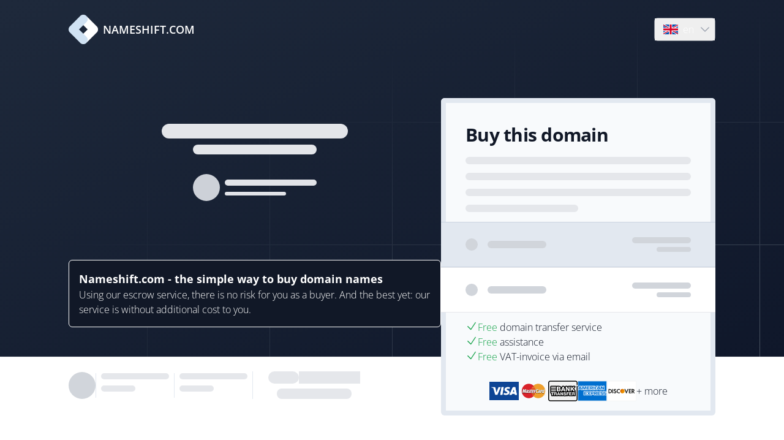

--- FILE ---
content_type: application/javascript
request_url: https://cdn.buy.nameshift.com/_app/immutable/entry/start.inOoIERw.js
body_size: -198
content:
import{l as o,e as r}from"../chunks/CPSGaTOI.js";export{o as load_css,r as start};
